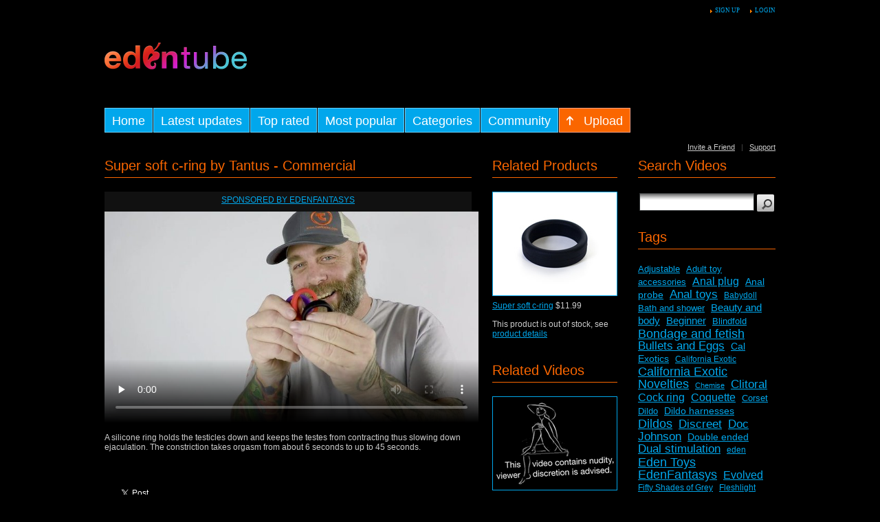

--- FILE ---
content_type: text/html
request_url: https://video.edenfantasys.com/videos/super-soft-c-ring-by-tantus-commercial/
body_size: 7102
content:


    <!DOCTYPE html PUBLIC "-//W3C//DTD XHTML 1.0 Transitional//EN" "http://www.w3.org/TR/xhtml1/DTD/xhtml1-transitional.dtd">
<html
    xmlns="http://www.w3.org/1999/xhtml"
    xmlns:og="http://opengraphprotocol.org/schema/"
    xmlns:fb="http://www.facebook.com/2008/fbml"    lang="en"
>
<head>
    <script type="text/javascript" src="https://www.edenfantasys.com/Auth/Info.js.aspx?hmac=&amp;refresh=1"></script>

    <meta http-equiv="Content-Type" content="text/html; charset=utf-8"/>
    <title>Super soft c-ring by Tantus - Commercial Video Review on EdenFantasys Adult Video Tube</title>
    <link rel="shortcut icon" href="/favicon.ico" type="image/x-icon" />
    <link rel="icon" href="/favicon.png" type="image/png" />
    <meta name="description" content="Watch Super soft c-ring by Tantus - Commercial Video Review on EdenFantasys Adult Video Tube. Discover amazing world of adult toys."/>
    <meta name="keywords" content="Silicone, Tantus, ring, Super soft c-ring"/>
    <link href="/styles/main.css?v=2015-05-14" rel="stylesheet" type="text/css"/>
	<link href="/styles/kite.min.css" rel="stylesheet" type="text/css"/>
    <link href="/rss.php" rel="alternate" type="application/rss+xml" title="Every Day Updates"/>
    <script type="text/javascript" src="https://video.edenfantasys.com/js/KernelTeamVideoSharingSystem_2.4.3.jsx"></script>
    <script type="text/javascript" src="https://video.edenfantasys.com/js/KernelTeamVideoSharingVideoView_2.4.3.jsx"></script>
    
    <script type="text/javascript" src="/js/KernelTeamImageRotator.js?v=1"></script>
    <script type="text/javascript" src="/js/jquery.js"></script>
    <script type="text/javascript">KT_rotationEngineStartup(0.2, 0.5);</script>
    <script type="text/javascript" src="/js/video.js"></script>
    <meta name="medium" content="video" />
    <link rel="video_src" href="https://video.edenfantasys.com/player/kt_player_2.4.3.swfx?force_embed=true&video_url=http://cdn1.video.edenfantasys.com/contents/videos/1/1/12982.flv&preview_url=https://cdn2.video.edenfantasys.com/contents/videos_screenshots/12000/12982/preview.jpg&skin=2&bt=5&autoplay=true"/>
    <meta name="video_height" content="408" />
    <meta name="video_width" content="544" />
    <meta name="video_type" content="application/x-shockwave-flash" />
 <meta property="fb:admins" content="1030985669" />
<meta property="fb:app_id" content="86325527810" /> 
    <meta property="og:title" content="EdenTube presents: Super soft c-ring by Tantus - Commercial" />
    <meta property="og:image" content="https://cdn2.video.edenfantasys.com/contents/videos_screenshots/12000/12982/240x180/1.jpg" />
    <meta property="og:type" content="article" />
    <meta property="og:site_name" content="EdenFantasys.com" />
    <meta property="og:description" content="A silicone ring holds the testicles down and keeps the testes from contracting thus slowing down ejaculation. The constriction takes orgasm from about 6 seconds to up to 45 seconds." />
    <meta property="og:url" content="https://video.edenfantasys.com/videos/super-soft-c-ring-by-tantus-commercial/" />
    <!-- re-tweet -->
    <meta name='tweetmeme-title' content='EdenTube: Super soft c-ring by Tantus - Commercial' />
<meta name="viewport" content="width=device-width, initial-scale=1">
</head>
<body>
<div id="placenta">
    <div id="top_menu">
         <a rel="nofollow"  href="https://www.edenfantasys.com/SignUp.aspx?referer=http%3A%2F%2Fvideo.edenfantasys.com%2Fvideos%2Fsuper-soft-c-ring-by-tantus-commercial%2F" class="hl">Sign up</a>
 <a rel="nofollow"  href="https://www.edenfantasys.com/SignIn.aspx?referer=http%3A%2F%2Fvideo.edenfantasys.com%2Fvideos%2Fsuper-soft-c-ring-by-tantus-commercial%2F" class="hl">Login</a>
            </div>
    <div id="header">
        <div id="advertising">
            
        </div>
        <div>
                        <div id="main_menu" class="kite kite--center">
                <a class="kite__item" href="/" id="item1" title="Home" ><span>Home</span></a>
                <a class="kite__item" href="/latest-updates/" id="item2" title="Latest Updates" ><span>Latest updates</span></a>
                <a class="kite__item" href="/top-rated/" id="item3" title="Top Rated" ><span>Top rated</span></a>
                <a class="kite__item" href="/most-popular/" id="item4" title="Most Popular" ><span>Most popular</span></a>
                <a class="kite__item" href="/categories/" id="item5" title="Categories" ><span>Categories</span></a>
                <a class="kite__item" href="/members/list/" id="item6" title="Community" ><span>Community</span></a>
                <a class="kite__item" rel="nofollow"  href="https://www.edenfantasys.com/MediaLibrary/Account/VideoWizard.aspx?Step=UploadVideo" id="item7" title="Upload"><span>Upload</span></a>
                <div class="g_clear"></div>
            </div>
            <div id="text_menu">
                <a href="/invite_friend.php" rel="nofollow" >Invite a Friend</a>
                &nbsp;&nbsp;|&nbsp;&nbsp;
                <a href="http://www.edenfantasys.com/SignIn.aspx?referer=http://www.edenfantasys.com/STS/CreateTicketByCustWiz.aspx" rel="nofollow" >Support</a>
            </div>
            <div class="g_clear"></div>
        </div>
    </div>
<script type="text/javascript" src="/js/KernelTeamVideoSharingVideoView.js"></script>
<div id="data">
    <div id="wide_col">
        <div id="video_info_col">
            <div class="video_view">
            <h1 class="block_header">Super soft c-ring by Tantus - Commercial</h1>
        <div class="block_content">
                                    <div class="cs">
                                        <a href="/cs/sponsored-by-eden-fantasys/" title="Sponsored by EdenFantasys">Sponsored by EdenFantasys</a>
                </div>
            
            <div class="player">
                                                            <div id="kt_player" style="width: 544px; height: 307px">
							<video class="video-player"
								width="544" 
								height="307" 
								poster="https://cdn2.video.edenfantasys.com/contents/videos_screenshots/12000/12982/preview.mp4.jpg" 
								preload="none" 
								controls="controls">
									<source type="video/mp4" src="https://video.edenfantasys.com/get_file/1/c2eb5b1d3ff25a5c0de2edacd98014e9/12000/12982/12982.mp4"></source>
								<img width="544"  
									height="307" 
									title="No video playback capabilities" 
									src="https://cdn2.video.edenfantasys.com/contents/videos_screenshots/12000/12982/preview.mp4.jpg" alt="Super soft c-ring by Tantus - Commercial"/>
								</video>
						</div>
						<script type="text/javascript"> 
							var playerCont = document.getElementById('kt_player');
							if (playerCont){
								
								embedCode = playerCont.innerHTML;
								try {
									embedCode = embedCode.replace(/\t+/g, "");
								} catch(e){
									//ignore
								}
							}
						</script>
                                                </div>

            <div class="videoItemDescription"><span></span>A silicone ring holds the testicles down and keeps the testes from contracting thus slowing down ejaculation. The constriction takes orgasm from about 6 seconds to up to 45 seconds.</div>
            <noscript>
                <div class="message_error">Javascript is turned off in your browser. Some features of this page will not work correctly.</div>
            </noscript>

            <div class="info_row" id="shareCtrl">
    <input type="hidden" name="suitability_public" value="1" />
        <span id="fblike"></span>
            <div class="clearFx"></div>
    <span id="fbsharebutton"></span>
	<span id="gplusbutton"><g:plusone size="medium"></g:plusone></span>
    <span id="retweetbutton"><a href="https://twitter.com/share" class="twitter-share-button">Tweet</a></span>
               </div>
            <br/>
            <div class="info_row">
                                                                    <div class="col_1">Added: <span>5 years ago by</span> <a href="/members/398202/">Video Expert</a></div>
                <div class="col_2">Viewed: <span>1773</span></div>
                <div class="g_clear"></div>
            </div>
            <div class="info_row">
                <div class="col_1">Duration: <span>1m:44s</span></div>
                <div class="col_2">
                    Rating:
                    <span id="rating_container" class="rating_container">
                        <img src="/images/star_big_full.gif" alt="1"/>
                        <img src="/images/star_big_full.gif" alt="2"/>                        <img src="/images/star_big_full.gif" alt="3"/>                        <img src="/images/star_big_full.gif" alt="4"/>                        <img src="/images/star_big_half.gif" alt="4.5"/>                    </span>
                    by <span>1</span> raters
                    <br/>
                    <span id="rating_hint" class="g_hint g_hidden">Rate this video by using the stars above!</span>
                    <span id="rating_success" class="g_hint g_hidden">Thank you for rating this video!</span>
                    <span id="rating_failure" class="g_hint g_hidden">You have already rated this video!</span>
                </div>
                <script type="text/javascript">
                    var params = {};
                    params['container_id'] = 'rating_container';
                    params['hint_message_id'] = 'rating_hint';
                    params['success_message_id'] = 'rating_success';
                    params['failure_message_id'] = 'rating_failure';
                    params['empty_image_src'] = '/images/star_big_empty.gif';
                    params['mover_image_src'] = '/images/star_big_mover.gif';
                    params['video_id'] = 12982;
                    videoViewEnableVoting(params);
                </script>
                <div class="g_clear"></div>
            </div>
            <br/>
            <div class="info_row">
                Tags:
                                    <a href="/tags/silicone/" title="Silicone">Silicone</a>,                                     <a href="/tags/tantus/" title="Tantus">Tantus</a>,                                     <a href="/tags/ring/" title="ring">ring</a>,                                     <a href="/tags/super-soft-c-ring/" title="Super soft c-ring">Super soft c-ring</a>                            </div>
            <div class="info_row">
                Categories:
                                    <a href="/categories/commercial/" title="Commercial">Commercial</a>,                                     <a href="/categories/demonstration/" title="Demonstration">Demonstration</a>                            </div>
            <br/>
<div class="info_row"><h1 class="block_header">Related Pages</h1><ul class="efPages">
    <li><a href="https://www.edenfantasys.com/sex-toys-for-men/cock-rings/super-soft-c-ring">Super soft c-ring</a> &mdash; <em>products</em></li>

</ul></div>
<div class="info_row"><h1 class="block_header">Share</h1>
            <div id="emb_link_bl">
                <form id="emb_form" class="form1" action="#" method="post">
	            <input type="hidden" name="videoID" id="videoID" value="12982" />
                    <div class="label">URL:</div>
                    <div class="control">
                        <input type="text" id="emb_url" name="pageurl" value="http://video.edenfantasys.com/videos/super-soft-c-ring-by-tantus-commercial/"  readonly="readonly" />
                    </div>
                    <div class="label">Embed :</div>
                    <div class="control">
                        <textarea cols="30" rows="3" id="emb_code" name="pageembed" readonly="readonly3">
                        			</textarea>
                    </div>
                </form>
        	
            </div>
</div>
<br />
            <div class="info_row">
                <a id="stf_link" href="javascript:stub()"><img src="/images/btn/send2friend.png" alt="Send to friend" /></a>
                                                                                                                            </div>
            <div class="clearFx"></div>
            <div id="fav_block_success" class="add_to_favourites g_hidden">The video has been added to your member zone favourites.</div>
            <script type="text/javascript">
                var params = {};
                params['link_id'] = 'fav_link';
                params['success_message_id'] = 'fav_block_success';
                params['video_id'] = 12982;
                videoViewEnableAddToFavourites(params);
            </script>
            <div id="stf_block" class="send_to_friend g_hidden">
                <form id="stf_form" class="form1" action="#" method="post">
                    <input type="hidden" name="action" value="send"/>
                    <p class="topmost">Send link to this page to your buddy by submitting the form below.</p>
                    <div class="label">Email (*):</div>
                    <div class="control">
                        <input type="text" name="email" class="shortfield"/>
                        <div id="email_error_1" class="field_error g_hidden">The field is required</div>
                        <div id="email_error_2" class="field_error g_hidden">The entered email is not valid</div>
                    </div>
                    <div class="label">Message text (*):</div>
                    <div class="control">
                        <textarea cols="30" rows="8" name="message"></textarea>
                        <div id="message_error_1" class="field_error g_hidden">The field is required</div>
                    </div>
                    <p class="label">Please confirm that you are a Human by entering security code from the image below.</p>
                    <div id="stf_captcha" class="control"></div>
                    <div class="label">Security code (*):</div>
                    <div class="control">
                        <input type="text" name="code" class="shortfield"/>
                        <div id="code_error_1" class="field_error g_hidden">The field is required</div>
                        <div id="code_error_2" class="field_error g_hidden">The entered code is not valid, please try once again</div>
                    </div>
                    <div class="button">
                        <input type="image" src="/images/btn/send.png" alt="Send" />
                        <span id="stf_wait" class="ajax_wait g_hidden">Please wait...</span>
                    </div>
                </form>
            </div>
            <div id="stf_block_success" class="send_to_friend g_hidden">Thank you! Your message has been sent.</div>
            <script type="text/javascript">
                var params = {};
                params['link_id'] = 'stf_link';
                params['block_id'] = 'stf_block';
                params['success_message_id'] = 'stf_block_success';
                params['form_id'] = 'stf_form';
                params['captcha_id'] = 'stf_captcha';
                params['wait_id'] = 'stf_wait';
                params['video_id'] = 12982;
                videoViewEnableSendToFriend(params);
                $(document).ready(function(){
            	    $("#emb_link").click(function(){
            		$("#emb_link_bl").toggle();
            	    })
            	    if(embedCode){$("#emb_code").val(embedCode);}
            	    $("#emb_code").focus(function(){$(this).select();});
            	    $("#emb_code").click(function(){$(this).select();});
            	    $("#emb_code").mouseup(function(){$(this).select();});
            	    $("#emb_url").focus(function(){$(this).select();});
            	    $("#emb_url").click(function(){$(this).select();});
            	    $("#emb_url").mouseup(function(){$(this).select();});
                });
            </script>
                        <br />
    </div>
    </div>

                                <div class="video_comments">
        <div class="block_content">
            <div class="info_row">
                                                                                                                        </div>
                                    <script type="text/javascript">
                var params = {};
                params['add_link_id'] = 'ac_link';
                params['add_block_id'] = 'ac_block';
                params['success_message_id'] = 'ac_block_success';
                params['failure_message_id'] = 'ac_block_failure';
                params['form_id'] = 'ac_form';
                params['captcha_id'] = 'ac_captcha';
                params['wait_id'] = 'ac_wait';
                params['video_id'] = 12982;
                videoCommentsEnableComments(params);
            </script>
        </div>
    </div>
    
        </div>
        <div id="related_videos_col">
            <div class="list_videos">
    <h1 class="block_header">Related Products</h1>
        <div class="block_content">
                    <div class="efProduct last">
        	<div class="image">
        	    <a title="Super soft c-ring" class="kt_imgrc" href="https://www.edenfantasys.com/sex-toys-for-men/cock-rings/super-soft-c-ring"><img height="150" width="150" alt="Super soft c-ring" src="https://cdn2.edenfantasys.com/150x150/TAN2165B.jpg" class="thumb" /></a>
        	</div>
        	<div class="info">
        	    <a title="Super soft c-ring" href="https://www.edenfantasys.com/sex-toys-for-men/cock-rings/super-soft-c-ring">Super soft c-ring</a>
        	    <span class="efPrice">$11.99</span>
        	</div>
        	                    <div class="purchaseBtn">This product is out of stock, see <a href="https://www.edenfantasys.com/sex-toys-for-men/cock-rings/super-soft-c-ring">product details</a></div>
        	    	    </div>
            <div class="g_clear"></div>
    	        </div>
    </div><div class="list_videos">
    <h1 class="block_header">Related Videos</h1>
            <div class="block_content">
                        <div class="item_small">
                <div class="image ">
                                            <a href="https://video.edenfantasys.com/videos/adult-fleshlight-freaks-drac-review/" class="kt_imgrc" title="Adult - Fleshlight Freaks Drac Dildo Review">
                                                <img width="180" height="135" class="thumb" src="/images/nudity1s.png" alt="Adult - Fleshlight Freaks Drac Dildo Review" />
                                                </a>
                                    </div>
                <div class="info">
                        <a href="https://video.edenfantasys.com/videos/adult-fleshlight-freaks-drac-review/" title="Adult - Fleshlight Freaks Drac Dildo Review">Adult - Fleshlight Freaks Drac Dildo Review</a>
                </div>
            </div>
                        <div class="item_small">
                <div class="image ">
                                            <a href="https://video.edenfantasys.com/videos/fou-vibrator-review2/" class="kt_imgrc" title="FOU Vibrator Review">
                                                <img width="180" height="135" class="thumb" src="https://cdn2.video.edenfantasys.com/contents/videos_screenshots/5000/5207/180x135/2.jpg" alt="FOU Vibrator Review" onmouseover="KT_rotationStart(this, 'https://cdn2.video.edenfantasys.com/contents/videos_screenshots/5000/5207/180x135/', 5)" onmouseout="KT_rotationStop(this)"/>
                                                </a>
                                    </div>
                <div class="info">
                        <a href="https://video.edenfantasys.com/videos/fou-vibrator-review2/" title="FOU Vibrator Review">FOU Vibrator Review</a>
                </div>
            </div>
                        <div class="item_small">
                <div class="image ">
                                            <a href="https://video.edenfantasys.com/videos/silicone-contoured-egg/" class="kt_imgrc" title="Silicone contoured egg">
                                                <img width="180" height="135" class="thumb" src="https://cdn2.video.edenfantasys.com/contents/videos_screenshots/12000/12952/180x135/4.jpg" alt="Silicone contoured egg" onmouseover="KT_rotationStart(this, 'https://cdn2.video.edenfantasys.com/contents/videos_screenshots/12000/12952/180x135/', 5)" onmouseout="KT_rotationStop(this)"/>
                                                </a>
                                    </div>
                <div class="info">
                        <a href="https://video.edenfantasys.com/videos/silicone-contoured-egg/" title="Silicone contoured egg">Silicone contoured egg</a>
                </div>
            </div>
                        <div class="item_small">
                <div class="image ">
                                            <a href="https://video.edenfantasys.com/videos/bimini-flash-rabbit-vibrator-review/" class="kt_imgrc" title="Bimini Flash Rabbit Vibrator Slideshow">
                                                <img width="180" height="135" class="thumb" src="https://cdn2.video.edenfantasys.com/contents/videos_screenshots/11000/11552/180x135/1.jpg" alt="Bimini Flash Rabbit Vibrator Slideshow" onmouseover="KT_rotationStart(this, 'https://cdn2.video.edenfantasys.com/contents/videos_screenshots/11000/11552/180x135/', 5)" onmouseout="KT_rotationStop(this)"/>
                                                </a>
                                    </div>
                <div class="info">
                        <a href="https://video.edenfantasys.com/videos/bimini-flash-rabbit-vibrator-review/" title="Bimini Flash Rabbit Vibrator Slideshow">Bimini Flash Rabbit Vibrator Slideshow</a>
                </div>
            </div>
                        <div class="item_small">
                <div class="image ">
                                            <a href="https://video.edenfantasys.com/videos/luv-your-body-clitoral-massager/" class="kt_imgrc" title="Luv Your Body Clitoral Massager Review">
                                                <img width="180" height="135" class="thumb" src="/images/nudity1s.png" alt="Luv Your Body Clitoral Massager Review" />
                                                </a>
                                    </div>
                <div class="info">
                        <a href="https://video.edenfantasys.com/videos/luv-your-body-clitoral-massager/" title="Luv Your Body Clitoral Massager Review">Luv Your Body Clitoral Massager Review</a>
                </div>
            </div>
                        <div class="g_clear"></div>
        </div>
    </div>
        </div>
        <div class="g_clear"></div>
    </div>
    <div id="side_col">
        <div class="search">
    <h1 class="block_header">Search Videos</h1>
    <div class="block_content">
        <form class="form1" action="/search/">
            <div class="control"><input type="text" name="q" value=""/></div>
            <div class="button"><input type="image" src="/images/btn/searchsmall.png"/></div>
            <div class="g_clear"></div>
        </form>
    </div>
</div>        <div class="tags_cloud">
    <h1 class="block_header">Tags</h1>
    <div class="block_content">
                    <a href="/tags/adjustable/" title="Adjustable" style="font-size: 13px;">Adjustable</a>&nbsp;&nbsp;
                    <a href="/tags/adult-toy-accessories/" title="Adult toy accessories" style="font-size: 13px;">Adult toy accessories</a>&nbsp;&nbsp;
                    <a href="/tags/anal-plug/" title="Anal plug" style="font-size: 16px;">Anal plug</a>&nbsp;&nbsp;
                    <a href="/tags/anal-probe/" title="Anal probe" style="font-size: 14px;">Anal probe</a>&nbsp;&nbsp;
                    <a href="/tags/anal-toys/" title="Anal toys" style="font-size: 17px;">Anal toys</a>&nbsp;&nbsp;
                    <a href="/tags/babydoll/" title="Babydoll" style="font-size: 12px;">Babydoll</a>&nbsp;&nbsp;
                    <a href="/tags/bath-and-shower/" title="Bath and shower" style="font-size: 13px;">Bath and shower</a>&nbsp;&nbsp;
                    <a href="/tags/beauty-and-body/" title="Beauty and body" style="font-size: 15px;">Beauty and body</a>&nbsp;&nbsp;
                    <a href="/tags/beginner/" title="Beginner" style="font-size: 15px;">Beginner</a>&nbsp;&nbsp;
                    <a href="/tags/blindfold/" title="Blindfold" style="font-size: 13px;">Blindfold</a>&nbsp;&nbsp;
                    <a href="/tags/bondage-and-fetish/" title="Bondage and fetish" style="font-size: 18px;">Bondage and fetish</a>&nbsp;&nbsp;
                    <a href="/tags/bullets-and-eggs/" title="Bullets and Eggs" style="font-size: 17px;">Bullets and Eggs</a>&nbsp;&nbsp;
                    <a href="/tags/cal-exotics/" title="Cal Exotics" style="font-size: 14px;">Cal Exotics</a>&nbsp;&nbsp;
                    <a href="/tags/california-exotic/" title="California Exotic" style="font-size: 12px;">California Exotic</a>&nbsp;&nbsp;
                    <a href="/tags/california-exotic-novelties/" title="California Exotic Novelties" style="font-size: 18px;">California Exotic Novelties</a>&nbsp;&nbsp;
                    <a href="/tags/chemise/" title="Chemise" style="font-size: 11px;">Chemise</a>&nbsp;&nbsp;
                    <a href="/tags/clitoral/" title="Clitoral" style="font-size: 17px;">Clitoral</a>&nbsp;&nbsp;
                    <a href="/tags/cock-ring/" title="Cock ring" style="font-size: 16px;">Cock ring</a>&nbsp;&nbsp;
                    <a href="/tags/coquette/" title="Coquette" style="font-size: 16px;">Coquette</a>&nbsp;&nbsp;
                    <a href="/tags/corset/" title="Corset" style="font-size: 13px;">Corset</a>&nbsp;&nbsp;
                    <a href="/tags/dildo/" title="Dildo" style="font-size: 13px;">Dildo</a>&nbsp;&nbsp;
                    <a href="/tags/dildo-harnesses/" title="Dildo harnesses" style="font-size: 14px;">Dildo harnesses</a>&nbsp;&nbsp;
                    <a href="/tags/dildos/" title="Dildos" style="font-size: 18px;">Dildos</a>&nbsp;&nbsp;
                    <a href="/tags/discreet/" title="Discreet" style="font-size: 17px;">Discreet</a>&nbsp;&nbsp;
                    <a href="/tags/doc-johnson/" title="Doc Johnson" style="font-size: 17px;">Doc Johnson</a>&nbsp;&nbsp;
                    <a href="/tags/double-ended/" title="Double ended" style="font-size: 14px;">Double ended</a>&nbsp;&nbsp;
                    <a href="/tags/dual-stimulation/" title="Dual stimulation" style="font-size: 17px;">Dual stimulation</a>&nbsp;&nbsp;
                    <a href="/tags/eden/" title="eden" style="font-size: 12px;">eden</a>&nbsp;&nbsp;
                    <a href="/tags/eden-toys/" title="Eden Toys" style="font-size: 18px;">Eden Toys</a>&nbsp;&nbsp;
                    <a href="/tags/edenfantasys/" title="EdenFantasys" style="font-size: 18px;">EdenFantasys</a>&nbsp;&nbsp;
                    <a href="/tags/evolved/" title="Evolved" style="font-size: 16px;">Evolved</a>&nbsp;&nbsp;
                    <a href="/tags/fifty-shades-of-grey/" title="Fifty Shades of Grey" style="font-size: 12px;">Fifty Shades of Grey</a>&nbsp;&nbsp;
                    <a href="/tags/fleshlight/" title="Fleshlight" style="font-size: 12px;">Fleshlight</a>&nbsp;&nbsp;
                    <a href="/tags/flogger/" title="Flogger" style="font-size: 13px;">Flogger</a>&nbsp;&nbsp;
                    <a href="/tags/foreplay/" title="Foreplay" style="font-size: 12px;">Foreplay</a>&nbsp;&nbsp;
                    <a href="/tags/fun-factory/" title="Fun Factory" style="font-size: 16px;">Fun Factory</a>&nbsp;&nbsp;
                    <a href="/tags/g-spot/" title="G-spot" style="font-size: 18px;">G-spot</a>&nbsp;&nbsp;
                    <a href="/tags/glass/" title="Glass" style="font-size: 17px;">Glass</a>&nbsp;&nbsp;
                    <a href="/tags/harness-compatible/" title="Harness compatible" style="font-size: 15px;">Harness compatible</a>&nbsp;&nbsp;
                    <a href="/tags/jelly/" title="Jelly" style="font-size: 14px;">Jelly</a>&nbsp;&nbsp;
                    <a href="/tags/jopen/" title="Jopen" style="font-size: 15px;">Jopen</a>&nbsp;&nbsp;
                    <a href="/tags/kegel/" title="Kegel" style="font-size: 15px;">Kegel</a>&nbsp;&nbsp;
                    <a href="/tags/kink/" title="Kink" style="font-size: 14px;">Kink</a>&nbsp;&nbsp;
                    <a href="/tags/kit/" title="Kit" style="font-size: 15px;">Kit</a>&nbsp;&nbsp;
                    <a href="/tags/lace/" title="Lace" style="font-size: 14px;">Lace</a>&nbsp;&nbsp;
                    <a href="/tags/leather/" title="Leather" style="font-size: 15px;">Leather</a>&nbsp;&nbsp;
                    <a href="/tags/lelo/" title="LELO" style="font-size: 16px;">LELO</a>&nbsp;&nbsp;
                    <a href="/tags/lovehoney/" title="Lovehoney" style="font-size: 14px;">Lovehoney</a>&nbsp;&nbsp;
                    <a href="/tags/lubricants/" title="Lubricants" style="font-size: 15px;">Lubricants</a>&nbsp;&nbsp;
                    <a href="/tags/massage/" title="Massage" style="font-size: 14px;">Massage</a>&nbsp;&nbsp;
                    <a href="/tags/massager/" title="Massager" style="font-size: 17px;">Massager</a>&nbsp;&nbsp;
                    <a href="/tags/masturbator/" title="Masturbator" style="font-size: 12px;">Masturbator</a>&nbsp;&nbsp;
                    <a href="/tags/masturbators/" title="Masturbators" style="font-size: 15px;">Masturbators</a>&nbsp;&nbsp;
                    <a href="/tags/mesh/" title="Mesh" style="font-size: 12px;">Mesh</a>&nbsp;&nbsp;
                    <a href="/tags/metal/" title="Metal" style="font-size: 15px;">Metal</a>&nbsp;&nbsp;
                    <a href="/tags/multi-function/" title="Multi-function" style="font-size: 17px;">Multi-function</a>&nbsp;&nbsp;
                    <a href="/tags/multi-speed/" title="Multi-speed" style="font-size: 18px;">Multi-speed</a>&nbsp;&nbsp;
                    <a href="/tags/nudity/" title="Nudity" style="font-size: 18px;">Nudity</a>&nbsp;&nbsp;
                    <a href="/tags/nylon/" title="Nylon" style="font-size: 13px;">Nylon</a>&nbsp;&nbsp;
                    <a href="/tags/orgasm/" title="orgasm" style="font-size: 13px;">orgasm</a>&nbsp;&nbsp;
                    <a href="/tags/p-spot/" title="P-spot" style="font-size: 16px;">P-spot</a>&nbsp;&nbsp;
                    <a href="/tags/paddle/" title="Paddle" style="font-size: 12px;">Paddle</a>&nbsp;&nbsp;
                    <a href="/tags/panty/" title="Panty" style="font-size: 15px;">Panty</a>&nbsp;&nbsp;
                    <a href="/tags/pipedream/" title="Pipedream" style="font-size: 17px;">Pipedream</a>&nbsp;&nbsp;
                    <a href="/tags/plastic/" title="Plastic" style="font-size: 18px;">Plastic</a>&nbsp;&nbsp;
                    <a href="/tags/pvc/" title="PVC" style="font-size: 13px;">PVC</a>&nbsp;&nbsp;
                    <a href="/tags/rabbit-vibrator/" title="Rabbit vibrator" style="font-size: 15px;">Rabbit vibrator</a>&nbsp;&nbsp;
                    <a href="/tags/realistic/" title="Realistic" style="font-size: 16px;">Realistic</a>&nbsp;&nbsp;
                    <a href="/tags/rechargeable/" title="Rechargeable" style="font-size: 18px;">Rechargeable</a>&nbsp;&nbsp;
                    <a href="/tags/remote/" title="Remote" style="font-size: 14px;">Remote</a>&nbsp;&nbsp;
                    <a href="/tags/restraints/" title="Restraints" style="font-size: 15px;">Restraints</a>&nbsp;&nbsp;
                    <a href="/tags/rubber/" title="Rubber" style="font-size: 13px;">Rubber</a>&nbsp;&nbsp;
                    <a href="/tags/sensual/" title="Sensual" style="font-size: 14px;">Sensual</a>&nbsp;&nbsp;
                    <a href="/tags/sex-toys/" title="sex toys" style="font-size: 15px;">sex toys</a>&nbsp;&nbsp;
                    <a href="/tags/sex-toys-for-couples/" title="Sex toys for couples" style="font-size: 17px;">Sex toys for couples</a>&nbsp;&nbsp;
                    <a href="/tags/sex-toys-for-gender-play/" title="Sex toys for gender play" style="font-size: 14px;">Sex toys for gender play</a>&nbsp;&nbsp;
                    <a href="/tags/sex-toys-for-men/" title="Sex toys for men" style="font-size: 17px;">Sex toys for men</a>&nbsp;&nbsp;
                    <a href="/tags/sex-toys-for-women/" title="Sex toys for women" style="font-size: 18px;">Sex toys for women</a>&nbsp;&nbsp;
                    <a href="/tags/sexis/" title="SexIs" style="font-size: 14px;">SexIs</a>&nbsp;&nbsp;
                    <a href="/tags/sexy-lingerie/" title="Sexy Lingerie" style="font-size: 17px;">Sexy Lingerie</a>&nbsp;&nbsp;
                    <a href="/tags/silicone/" title="Silicone" style="font-size: 18px;">Silicone</a>&nbsp;&nbsp;
                    <a href="/tags/spandex/" title="Spandex" style="font-size: 12px;">Spandex</a>&nbsp;&nbsp;
                    <a href="/tags/sportsheets/" title="Sportsheets" style="font-size: 16px;">Sportsheets</a>&nbsp;&nbsp;
                    <a href="/tags/ssa-glass/" title="SSA Glass" style="font-size: 13px;">SSA Glass</a>&nbsp;&nbsp;
                    <a href="/tags/storage/" title="Storage" style="font-size: 12px;">Storage</a>&nbsp;&nbsp;
                    <a href="/tags/strap-on2/" title="Strap-on" style="font-size: 13px;">Strap-on</a>&nbsp;&nbsp;
                    <a href="/tags/stroker/" title="Stroker" style="font-size: 11px;">Stroker</a>&nbsp;&nbsp;
                    <a href="/tags/suction-cup/" title="Suction Cup" style="font-size: 12px;">Suction Cup</a>&nbsp;&nbsp;
                    <a href="/tags/tantus/" title="Tantus" style="font-size: 16px;">Tantus</a>&nbsp;&nbsp;
                    <a href="/tags/textured/" title="Textured" style="font-size: 16px;">Textured</a>&nbsp;&nbsp;
                    <a href="/tags/topco/" title="Topco" style="font-size: 12px;">Topco</a>&nbsp;&nbsp;
                    <a href="/tags/tpe/" title="TPE" style="font-size: 12px;">TPE</a>&nbsp;&nbsp;
                    <a href="/tags/tpr/" title="TPR" style="font-size: 16px;">TPR</a>&nbsp;&nbsp;
                    <a href="/tags/traditional/" title="Traditional" style="font-size: 16px;">Traditional</a>&nbsp;&nbsp;
                    <a href="/tags/vibrating/" title="Vibrating" style="font-size: 17px;">Vibrating</a>&nbsp;&nbsp;
                    <a href="/tags/vibrator/" title="Vibrator" style="font-size: 16px;">Vibrator</a>&nbsp;&nbsp;
                    <a href="/tags/vibrators/" title="Vibrators" style="font-size: 18px;">Vibrators</a>&nbsp;&nbsp;
                    <a href="/tags/vixen-creations/" title="Vixen Creations" style="font-size: 13px;">Vixen Creations</a>&nbsp;&nbsp;
                    <a href="/tags/wand/" title="Wand" style="font-size: 14px;">Wand</a>&nbsp;&nbsp;
                    <a href="/tags/waterproof/" title="Waterproof" style="font-size: 18px;">Waterproof</a>&nbsp;&nbsp;
            </div>
</div>
        <div class="edencafe">
<a href='https://video.edenfantasys.com/?action=redirect_adv&amp;id=2' title='Subscribe and get 15% off your order'><img src='https://cdn2.video.edenfantasys.com/contents/advertisement/1583ce00fd4810f84edbdd10b42aff02.jpg' alt='Subscribe and get 15% off your order'></a>
</div>    </div>
    <div class="g_clear"></div>
</div>

    <div id="footer">
        <div class="links">
            <a href="/">Home</a>
            &nbsp;&nbsp;|&nbsp;&nbsp;
                            <a rel="nofollow"  href="https://www.edenfantasys.com/SignUp.aspx?referer=http%3A%2F%2Fvideo.edenfantasys.com%2Fvideos%2Fsuper-soft-c-ring-by-tantus-commercial%2F" class="hl">Sign up</a>
                &nbsp;&nbsp;|&nbsp;&nbsp;
                <a rel="nofollow"  href="https://www.edenfantasys.com/SignIn.aspx?referer=http%3A%2F%2Fvideo.edenfantasys.com%2Fvideos%2Fsuper-soft-c-ring-by-tantus-commercial%2F" class="hl">Login</a>
                        &nbsp;&nbsp;|&nbsp;&nbsp;
            <a rel="nofollow"  href="https://www.edenfantasys.com/MediaLibrary/Account/VideoWizard.aspx?Step=UploadVideo">Upload</a>
            &nbsp;&nbsp;|&nbsp;&nbsp;
            <a rel="nofollow"  href="/invite_friend.php">Invite a Friend</a>
            &nbsp;&nbsp;|&nbsp;&nbsp;
            <a rel="nofollow"  href="https://www.edenfantasys.com/SignIn.aspx?referer=https://www.edenfantasys.com/STS/CreateTicketByCustWiz.aspx">Support</a>
            &nbsp;&nbsp;|&nbsp;&nbsp;
            <a rel="nofollow"  href="/terms.php">Terms and Copyright Policy</a>
            &nbsp;&nbsp;|&nbsp;&nbsp;
            <a href="http://www.edenfantasys.com/">EdenFantasys.com</a>
        </div>
        <div class="copyright">
    	    This website is Intended solely for viewing and purchasing by an adult audience.<br />
    	    If you are under 18 years old (21 years old in some states) we ask you to leave this website. Please do.
        </div>
        <div class="info">
    	    All models are 18 years of age or older.
        </div>
        <div class="g_clear"></div>
        <p class="copy">&copy; 2026 Web Merchants, Inc.</p>
    </div>
</div>
<script type="text/javascript">var _gaq = _gaq || []; _gaq.push(['_setAccount', 'UA-227870-7']);  _gaq.push(['_trackPageview']); (function() { var ga = document.createElement('script'); ga.type = 'text/javascript'; ga.async = true; ga.src = ('https:' == document.location.protocol ? 'https://ssl' : 'http://www') + '.google-analytics.com/ga.js'; var s = document.getElementsByTagName('script')[0]; s.parentNode.insertBefore(ga, s);})();</script>
</body>
</html>

--- FILE ---
content_type: text/html; charset=utf-8
request_url: https://accounts.google.com/o/oauth2/postmessageRelay?parent=https%3A%2F%2Fvideo.edenfantasys.com&jsh=m%3B%2F_%2Fscs%2Fabc-static%2F_%2Fjs%2Fk%3Dgapi.lb.en.2kN9-TZiXrM.O%2Fd%3D1%2Frs%3DAHpOoo_B4hu0FeWRuWHfxnZ3V0WubwN7Qw%2Fm%3D__features__
body_size: 163
content:
<!DOCTYPE html><html><head><title></title><meta http-equiv="content-type" content="text/html; charset=utf-8"><meta http-equiv="X-UA-Compatible" content="IE=edge"><meta name="viewport" content="width=device-width, initial-scale=1, minimum-scale=1, maximum-scale=1, user-scalable=0"><script src='https://ssl.gstatic.com/accounts/o/2580342461-postmessagerelay.js' nonce="n4XExVHCH50E7Urxx7qL7A"></script></head><body><script type="text/javascript" src="https://apis.google.com/js/rpc:shindig_random.js?onload=init" nonce="n4XExVHCH50E7Urxx7qL7A"></script></body></html>

--- FILE ---
content_type: application/javascript
request_url: https://video.edenfantasys.com/js/KernelTeamVideoSharingSystem_2.4.3.jsx
body_size: 1737
content:
// ============================================================================
// Developed by Kernel Team.
// http://kernel-team.com
// ============================================================================

String.prototype.trim = function() {
    return this.replace(/^\s+/, '').replace(/\s+$/, '');
}

// Common functions for reuse =================================================

function stub() {
}

function commonGet(id) {
    return document.getElementById(id);
}

function commonValidId(id) {
    return (id && commonGet(id));
}

function commonGetElementPos(element) {
    var x = 0;
    var y = 0;
    if (element && element.offsetParent) {
        while (element) {
            x += element.offsetLeft;
            y += element.offsetTop;
            element = element.offsetParent;
        }
    }
    return [x, y];
}

function commonGetElementSize(element) {
    var w = 0;
    var h = 0;
    if (element) {
        w = element.offsetWidth;
        h = element.offsetHeight;
    }
    return [w, h];
}

function commonCreateCookie(name, value, days) {
    var expires = '';
    if (days) {
        var date = new Date();
        date.setTime(date.getTime() + (days * 24 * 60 * 60 * 1000));
        expires = '; expires=' + date.toGMTString();
    }
    document.cookie = name + "=" + value + expires + "; path=/; domain=." + location.host.replace('www.','');
}

function commonReadCookie(name) {
    var nameEQ = name + '=';
    var ca = document.cookie.split(';');
    for (var i = 0; i < ca.length; i++) {
        var c = ca[i];
        while (c.charAt(0) == ' ') {
            c = c.substring(1, c.length);
        }
        if (c.indexOf(nameEQ) == 0) {
            return c.substring(nameEQ.length, c.length);
        }
    }
    return null;
}

function commonSendRequestTxt(url, data, isPost, callback) {
    var req = null;
    if (window.XMLHttpRequest) {
        req = new XMLHttpRequest();
    } else if (window.ActiveXObject) {
        req = new ActiveXObject('Microsoft.XMLHTTP');
    }
    if (!req) {
        return null;
    }
    try {
        var postData = null;
        var method = null;
        if (isPost) {
            method = 'POST';
            postData = data;
        } else if (!data) {
            method = 'GET';
        } else if (data.length > 0) {
            method = 'GET';
            if (url.indexOf('?') >= 0) {
                url += '&' + data;
            } else {
                url += '?' + data;
            }
        }
        req.open(method, encodeURI(url), true);
        if (method == 'POST') {
            req.setRequestHeader('Content-Type', 'application/x-www-form-urlencoded');
        }
        req.onreadystatechange = function() {
            if (req.readyState == 4) {
                if (req.status == 200) {
                    callback(req.responseText);
                } else {
                    callback(null);
                }
            }
        };
        req.send(postData);
    } catch (e) {
        return e;
    }
    return null;
}

// Pagination functions =======================================================

var paginationConfiguredBlocks = {};
var paginationIsWaiting = false;
var paginationWaitIcon = null;

function paginationEnableBlock(params) {
    var container = params['container_id'];
    var paginationContainer = params['pagination_container_id'];
    var pleaseWaitIcon = params['please_wait_icon'];
    var pleaseWaitIconTimeout = params['please_wait_icon_timeout_ms'];
    var requestError = params['request_error'];

    if (!commonValidId(container) || !commonValidId(paginationContainer)) {
        return;
    }

    if (paginationConfiguredBlocks[container]) {
        return;
    }
    paginationConfiguredBlocks[container] = true;

    if (pleaseWaitIcon) {
        paginationWaitIcon = new Image();
        paginationWaitIcon.src = pleaseWaitIcon;
        paginationWaitIcon.style.position = 'absolute';
        paginationWaitIcon.style.zIndex = 1000;
        paginationWaitIcon.style.visibility = 'hidden';
        document.getElementsByTagName('BODY')[0].appendChild(paginationWaitIcon);
    }

    var callbackFunction = function(text) {
        paginationIsWaiting = false;

        if (text) {
            paginationShowWaitIcon(false, paginationContainer);

            var expr = new RegExp('\\?mode=async&action=get_block&block_id=' + container, 'g');
            var expr2 = new RegExp('&mode=async&action=get_block&block_id=' + container, 'g');
            var html = text;
            html = html.replace(expr, '');
            html = html.replace(expr2, '');

            commonGet(container).innerHTML = html;

            var links = commonGet(paginationContainer).getElementsByTagName('A');
            for (var i = 0; i < links.length; i++) {
                links[i].onclick = function() {
                    paginationIsWaiting = true;
                    setTimeout('paginationShowWaitIcon(true, \'' + paginationContainer + '\')', pleaseWaitIconTimeout);
                    commonSendRequestTxt(this.href, 'mode=async&action=get_block&block_id=' + container, false, callbackFunction);
                    return false;
                };
            }
        } else {
            paginationShowWaitIcon(false, paginationContainer, requestError);
        }
    };

    var links = commonGet(paginationContainer).getElementsByTagName('A');
    for (var i = 0; i < links.length; i++) {
        links[i].onclick = function() {
            paginationIsWaiting = true;
            setTimeout('paginationShowWaitIcon(true, \'' + paginationContainer + '\')', pleaseWaitIconTimeout);
            commonSendRequestTxt(this.href, 'mode=async&action=get_block&block_id=' + container, false, callbackFunction);
            return false;
        };
    }
}

function paginationShowWaitIcon(show, containerId, error) {
    if (show && paginationIsWaiting) {
        var size = commonGetElementSize(commonGet(containerId));
        var pos = commonGetElementPos(commonGet(containerId));

        paginationWaitIcon.style.left = ((size[0] - paginationWaitIcon.offsetWidth) / 2 + pos[0]) + 'px';
        paginationWaitIcon.style.top = ((size[1] - paginationWaitIcon.offsetHeight) / 2 + pos[1]) + 'px';
        paginationWaitIcon.style.visibility = 'visible';
    } else {
        paginationWaitIcon.style.visibility = 'hidden';
        if (error) {
            alert(error);
        }
    }
}

// Statistics functions =======================================================

commonCreateCookie('kt_tcookie', '1', 1);
if (commonReadCookie('kt_tcookie') == '1') {
    var img = new Image();
    img.src = '?mode=async&action=js_stats&rand=' + new Date().getTime();;
}

--- FILE ---
content_type: application/javascript
request_url: https://video.edenfantasys.com/js/video.js
body_size: 2108
content:
var Share = {
  config : {
    cont : $("#shareCtrl")
  },
  share:function(){
    var c = $("#fbsharebutton");
    var e = document.createElement('fb:share-button');
        e = $(e);
        e.attr('action', 'share');
        e.attr('type', 'button_count');
        e.attr('href', $("meta[property ='og:url']").attr("content"));
        c.append(e);
        return c;
  },
  like:function(){
      var c = $("#fblike");
      var e = document.createElement('fb:like');
      e = $(e);
      e.attr('action', 'like');
      e.attr('width', '530');
      e.attr('colorscheme', 'dark');
      e.attr('show_faces', 'false');
      e.attr('href', $("meta[property ='og:url']").attr("content"));
      c.append(e);
      return c;
  },
  retweet:function(){
	//$("#retweetbutton").html('<iframe scrolling="no" height="16" frameborder="0" width="100" allowtransparency="true" src="http://api.tweetmeme.com/button.js?url='+$("meta[property ='og:url']").attr("content")+'&amp;style=compact&amp;source=EdenTube&amp;service=bit.ly&amp;service_api=eden:R_88bb0a4d39141b8b8109ee45884c422c" class="btnRetweet"></iframe>');
	!function (d, s, id) {
		var js, fjs = d.getElementsByTagName(s)[0];
		if (!d.getElementById(id)) {
			js = d.createElement(s);
			js.id = id;
			js.src = "//platform.twitter.com/widgets.js";
			fjs.parentNode.insertBefore(js, fjs);
		}
	}(document, "script", "twitter-wjs");
  },
  gplus:function(){
	(function() {
		var po = document.createElement('script'); po.type = 'text/javascript'; po.async = true;
		po.src = 'https://apis.google.com/js/plusone.js';
		var s = document.getElementsByTagName('script')[0]; s.parentNode.insertBefore(po, s);
	})();	
  },
  init:function(){
     Share.like();
     Share.share();
	 Share.gplus();
     Share.retweet();
     $("body").append("<div id='fb-root'></div>");
     window.fbAsyncInit = function () { FB.init({ appId: '303363814344', status: true, cookie: true, xfbml: true }); }; 
     (function () {
        var e = document.createElement('script'); 
        e.src = document.location.protocol + '//connect.facebook.net/en_GB/all.js'; 
        e.async = 1; 
        document.getElementById('fb-root').appendChild(e);
     }());
  }
}
$(document).ready(function(){
    Share.init();
});